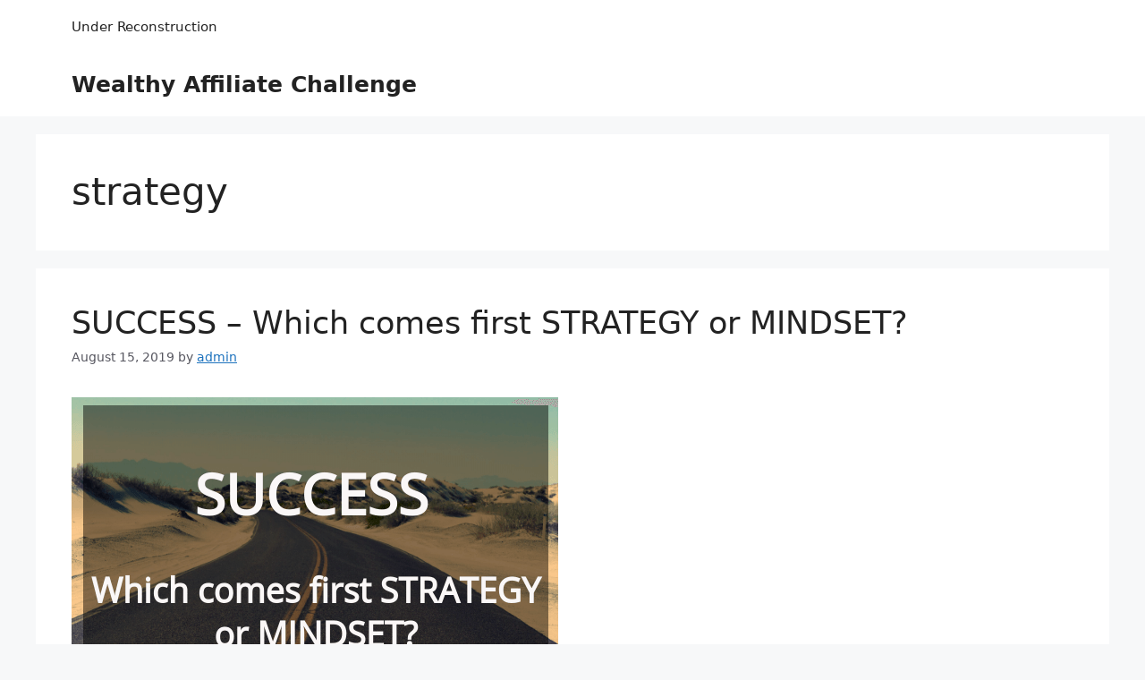

--- FILE ---
content_type: text/javascript;charset=UTF-8
request_url: https://pjs.leadsleap.net/js.js?c=30828&u=rpenf&iw=1&ih=0&if=0&ic=0&it=1&ix=0&ia=0&id=0&i4=0
body_size: 12062
content:
llopt35115=
{
campaignid:'30828',
type:'lightbox',
animation:'hardBounce',
speedfactor:5,
on_when:'onClick',
off_when:'onClose',
w:'550px',
wnum:550,
h:500,
pos:'top',
from:'top',
limit:'every_visit',
bg_close:1,
bg_off:0,
cdt_off:0,
sfbg:'',
sfol:'rgba(0,0,0,0.0)',
sff:'none',
sft:'none',
username:'rpenf',
html:"<div style=\"width: 550px; height: 500px;\"><form style=\"margin: 0; padding: 0;\" method=\"post\" action=\"\" id=\"\" name=\"\" target=\"null\" data-ll=\"f\"><div data-ll=\"fh\" style=\"display: none; padding: 0px; box-sizing: border-box; position: absolute; z-index: 1;\"></div><div data-ll=\"i\" style=\"box-sizing: border-box; position: absolute; top: 0px; left: 0px; width: 550px; height: 500px; z-index: 1; padding: 0px; font-size: 0px;\" data-lk=\"0\"><article><img src=\"https://wealthyaffiliatechallenge.com/wp-content/uploads/2018/05/mountain-landscape-2031539_1920.jpg\" style=\"width: 100%; height: 100%; object-fit: cover;\" data-tab=\"0\"><p style=\"width:100%; height:100%; position: absolute; top: 0; left: 0;\" data-bright=\"0\"></p></article></div><div data-ll=\"b\" style=\"box-sizing: border-box; height: 362px; left: 41px; position: absolute; top: 62px; z-index: 1; width: 469px; padding: 0px; border-radius: 0px;\" data-lk=\"0\"><article><p style=\"box-sizing: border-box; background: rgba(239, 239, 239, 0.82) none repeat scroll 0% 0%; height: 100%; width: 100%; position: absolute; top: 0px; left: 0px;\"></p></article></div><div data-ll=\"t\" style=\"box-sizing: border-box; position: absolute; top: 78px; left: 56px; font-family: Oswald, Impact; font-size: 40px; z-index: 1; line-height: 1.2; color: rgb(201, 48, 44); width: 434px; padding: 0px; text-shadow: rgb(255, 255, 255) 1px 1px 0px;\" data-lk=\"0\"><article><p style=\"text-align: center;\"><strong>Fun Legit Side Hustle<br></strong></p></article></div><div data-ll=\"t\" style=\"box-sizing: border-box; position: absolute; top: 141px; left: 61px; font-family: Roboto, 'Segoe UI', Arial; font-size: 24px; z-index: 1; line-height: 1.2; color: rgb(74, 82, 87); width: 427px; padding: 0px; text-shadow: rgb(255, 255, 255) 1px 1px 0px;\" data-lk=\"0\"><article><p style=\"text-align: center;\">See How You Can Build Dependable<br>Monthly Affiliate Income</p></article></div><div data-ll=\"t\" style=\"box-sizing: border-box; position: absolute; top: 215px; left: 62px; font-family: Arial; font-size: 17px; z-index: 1; line-height: 1.2; color: rgb(51, 56, 59); width: 427px; padding: 0px; text-shadow: rgb(255, 255, 255) 1px 1px 0px;\" data-lk=\"0\"><article><p style=\"text-align: center;\"><strong>On A VERY Part-Time Basis</strong></p></article></div><div data-ll=\"fi\" style=\"box-sizing: border-box; padding: 0px; position: absolute; width: 400px; height: 40px; z-index: 1; top: 259px; left: 76px;\" data-lk=\"0\"><article><input required=\"\" type=\"text\" style=\"box-sizing: border-box; padding: 8px 12px 4px; width: 100%; height: 100%; border: 1px solid rgb(204, 204, 204); border-radius: 4px; background-color: rgb(255, 255, 255); font-family: Arial; font-size: 14px; line-height: 1.2; color: rgb(85, 85, 85);\" name=\"email\" placeholder=\"your@email.com\"><div class=\"llpop_plcholder\" style=\"position: absolute; left: 0; top: 0; color: rgb(161, 156, 156); font-family: Arial; width: 100%; height: 100%; padding: 0 12px 0 12px; font-size: 14px; line-height: 40px;\">your@email.com</div></article></div><div data-ll=\"fi\" style=\"box-sizing: border-box; padding: 0px; position: absolute; width: 400px; height: 40px; z-index: 1; top: 312px; left: 76px;\" data-lk=\"0\"><article><input required=\"\" type=\"text\" style=\"box-sizing: border-box; padding: 8px 12px 4px; width: 100%; height: 100%; border: 1px solid rgb(204, 204, 204); border-radius: 4px; background-color: rgb(255, 255, 255); font-family: Arial; font-size: 14px; line-height: 1.2; color: rgb(85, 85, 85);\" name=\"name\" placeholder=\"Name\"><div class=\"llpop_plcholder\" style=\"position: absolute; left: 0; top: 0; color: rgb(161, 156, 156); font-family: Arial; width: 100%; height: 100%; padding: 0 12px 0 12px; font-size: 14px; line-height: 40px;\">Name</div></article></div><div data-ll=\"fb\" style=\"box-sizing: border-box; padding: 0px; position: absolute; top: 360px; left: 76px; z-index: 1; width: 400px; height: 40px;\" data-lk=\"0\"><article><button type=\"submit\" style=\"box-sizing: border-box; padding: 6px 12px; width: 100%; height: 100%; font-size: 20px; line-height: 1.2; border-radius: 4px; border: medium none; font-weight: bold; color: rgb(255, 255, 255); font-family: Candara, Arial; background-color: rgb(51, 122, 183);\" name=\"\">Let's Get Started &gt;&gt;</button></article></div><div data-ll=\"o\" class=\"llw_close\" style=\"text-align: center; line-height: 1; font-family: Arial; font-weight: bold; font-size: 0px; color: rgb(191, 196, 199); position: absolute; width: 24px; z-index: 999; padding: 0px; box-sizing: border-box; border-radius: 0px; text-shadow: none; height: 24px; left: 521px; top: 6px;\" data-lk=\"0\"><article><svg xmlns=\"http://www.w3.org/2000/svg\" style=\"width: 100%; height: 100%; fill: rgb(191, 196, 199); filter: none; opacity: 1;\" preserveAspectRatio=\"none\" viewBox=\"0 80 352 352\"><path d=\"M242.72 256l100.07-100.07c12.28-12.28 12.28-32.19 0-44.48l-22.24-22.24c-12.28-12.28-32.19-12.28-44.48 0L176 189.28 75.93 89.21c-12.28-12.28-32.19-12.28-44.48 0L9.21 111.45c-12.28 12.28-12.28 32.19 0 44.48L109.28 256 9.21 356.07c-12.28 12.28-12.28 32.19 0 44.48l22.24 22.24c12.28 12.28 32.2 12.28 44.48 0L176 322.72l100.07 100.07c12.28 12.28 32.2 12.28 44.48 0l22.24-22.24c12.28-12.28 12.28-32.19 0-44.48L242.72 256z\"></path></svg></article></div></form></div>"}
;if (typeof llevt != 'function' || typeof llsetStyle != 'function') {
// Easy Listerner
function llevt(t,e,n){t.addEventListener?t.addEventListener(e,n,!1):t.attachEvent&&t.attachEvent("on"+e,n)}
function llsetStyle(t,e){return"string"!=typeof t.getAttribute("style")?t.style.cssText=e:t.setAttribute("style",e)}
function llwinW(){return window.innerWidth||document.documentElement.clientWidth||document.body.clientWidth}
function llwinH(){return window.innerHeight||document.documentElement.clientHeight||document.body.clientHeight}
function llhasTouch(){if(("ontouchstart"in window||0<navigator.maxTouchPoints||0<navigator.msMaxTouchPoints)&&!matchMedia('(hover:hover)').matches)return true;else return false;}
function llSerialize(e){var t,n="";if("object"==typeof e&&"FORM"==e.nodeName)for(i=e.elements.length-1;0<=i;i--)(t=e.elements[i]).name&&"file"!=t.type&&"reset"!=t.type&&"select-multiple"!=t.type&&"checkbox"!=t.type&&"radio"!=t.type&&"submit"!=t.type&&"button"!=t.type&&(n+="&"+t.name+"="+encodeURIComponent(t.value).replace(/%20/g,"+"));return n.substr(1)}
function llGetPos(e){var t=e.getBoundingClientRect();return{top:t.top+window.pageYOffset-e.ownerDocument.documentElement.clientTop,left:t.left+window.pageXOffset-e.ownerDocument.documentElement.clientLeft,bottom:t.bottom+window.pageYOffset-e.ownerDocument.documentElement.clientTop,right:t.right+window.pageXOffset-e.ownerDocument.documentElement.clientLeft}}
function llscrolltop(){var e=0;return"number"==typeof window.pageYOffset?e=window.pageYOffset:document.body&&document.body.scrollTop?e=document.body.scrollTop:document.documentElement&&document.documentElement.scrollTop&&(e=document.documentElement.scrollTop),e}
function llscrollleft(){var e=0;return"number"==typeof window.pageXOffset?e=window.pageXOffset:document.body&&document.body.scrollLeft?e=document.body.scrollLeft:document.documentElement&&document.documentElement.scrollLeft&&(e=document.documentElement.scrollLeft),e}
function llhideelem() {
	document.querySelectorAll('.ll-hdshow').forEach(el => el.classList.remove('ll-hdshow'));
}
function llshowclass(className, outhide = true) {
	if (typeof className !== "string" || !className.trim()) {
		alert("Invalid Class.");
		return;
	}
	const elements = document.getElementsByClassName(className);
	if (!elements.length) {
		alert("There is no element with this class.");
		return;
	}
	for (const el of elements) {
		if (!el.classList.contains("ll-hd")) {
		  alert("The element with this class is not hidden. Hide it first by clicking the 'eye' icon.");
		  return;
		}
	}
	if (Array.from(elements).some(el => el.classList.contains("ll-hdshow"))) {
		llhideelem();
		return;
	}
	Array.from(elements).forEach(el => {
		if (outhide) {
			setTimeout(() => {
				el.classList.add("ll-hdshow");
				el.querySelectorAll('input, button').forEach(input => {
					input.disabled = false;
				});
			}, 0);
		} else {
			setTimeout(() => {
				el.classList.add("ll-hdshowonly");
				el.querySelectorAll('input, button').forEach(input => {
					input.disabled = false;
				});
			}, 0);
		}
	});
}
function llscookie(cname, cvalue, exdays) {
		var domain = (function(){
			 var i=0,domain=document.domain,p=domain.split('.'),s='_gd'+(new Date()).getTime();
			 while(i<(p.length-1) && document.cookie.indexOf(s+'='+s)==-1){
					domain = p.slice(-1-(++i)).join('.');
					document.cookie = s+"="+s+"; SameSite=Lax; domain="+domain+";";
			 }
			 document.cookie = s+"=;expires=Thu, 01 Jan 1970 00:00:01 GMT; SameSite=Lax; domain="+domain+";";
			 return domain;
		})();
		if(exdays){
		var d = new Date();
    d.setTime(d.getTime() + (exdays*24*60*60*1000));
    var expires = "expires="+d.toUTCString();
    document.cookie = cname + "=" + cvalue + ";" + expires + "; path=/; SameSite=Lax; domain=." + domain;
		}else{
		document.cookie = cname + "=" + cvalue + "; path=/; SameSite=Lax; domain=." + domain;
		}
}function llgcookie(e){for(var o=e+"=",t=document.cookie.split(";"),n=0;n<t.length;n++){for(var c=t[n];" "==c.charAt(0);)c=c.substring(1);if(-1!=c.indexOf(o))return c.substring(o.length,c.length)}return""}
function llformPost(i,c,u,l)
{
	if(i==1 && c==1){
		alert("Demo mode. Submit button clicked.");
		return false;
	}else{
		var formElement = document.getElementById('pop'+i).getElementsByTagName("form")[0];
		var query = llSerialize(formElement);
		var el = document.getElementById('iframe'+i);
		var r = window["llopt"+i]['originalref'];
		el.src = "//pjs.leadsleap.net/formsubmit.php?"+query+"&llcid="+c+"&llpid="+i+"&lluid="+u+"&lllid="+l+"&referurl="+r+"&llsty="+ll_sty;
	}
}
function llpxAnalytic(i,e,t,c)
{
	if(i == 1) return false;
	var el = document.getElementById('iframe'+i);
	var thiscid = document.getElementById("llcid"+i).value;
	var userid = window["llopt"+i]['username'];
	if(e == "click"){
		var r = window["llopt"+i]['originalref'];
		el.src = "https://pjs.leadsleap.net/analytici.php?userid="+userid+"&campaignid="+thiscid+"&i="+i+"&eventtype="+e+"&referurl="+r+"&clicktype="+t+"&clickid="+c;
	}else{
		setTimeout(function(){
			var r = window["llopt"+i]['originalref'];
			var p = window["llopt"+i]['page'];	
			el.src = "https://pjs.leadsleap.net/analytici.php?userid="+userid+"&campaignid="+thiscid+"&i="+i+"&eventtype="+e+"&referurl="+r+"&page="+p;
		}, 4000);
		window["llopt"+i]['loaded'] = 1;	
	}
}

function llcssloaded(){
  var ss = document.styleSheets;
  for (var i = 0, max = ss.length;i < max;i++) {
     if (ss[i].href == "https://pjs.leadsleap.net/styl.css?v=30"){ 
			return true;
		 }
  }
	return false;
}
function llresize(i){
		if(document.getElementById('pop'+i) === null) return false;
		t = window["llopt"+i]['type'];
		var h = parseInt(window["llopt"+i]['h']);
		var w = parseInt(window["llopt"+i]['w']);
		var wn = w;
		var hn = h;		
		if(t == "inline" || t == "static"){
			var wr = document.getElementById('pop'+i).parentElement.clientWidth;
			if(wr < w){
				wn = wr;
			}else{
				wn = w;
			}
			var r = wn/w;
			var hn = parseInt(h*r);
			document.getElementById('pop'+i).style.transform = "scale("+r+")";
			document.getElementById('pop'+i).style.height = hn + 'px';
			document.getElementById('pop'+i).style.width = wn + 'px';
		}else{
			wn = w;
			hn = h;
			if (llwinW() * 0.95 < w) {
				wn = llwinW() * 0.95;
			}
			if (llwinH() * 0.95 < h) {
				hn = llwinH() * 0.95;
			}
			var r = Math.min(wn / w, hn / h);
			document.getElementById('pop'+i).style.transform = "scale("+r+")";	
			
			wr = w * r;
			hr = h * r;

			woffset = (llwinW() - wr) / (2*r) ;
			if(woffset < 0) woffset = 0;
			hoffset = (llwinH() - hr) / (2*r);
			if(hoffset < 0) hoffset = 0;				
			var myEle = document.getElementById('popsfbg'+i);
			if(myEle){
				document.getElementById('popsfbg'+i).style.top = '-' + hoffset + 'px'; 
				document.getElementById('popsfbg'+i).style.bottom = '-' + hoffset + 'px'; 
				document.getElementById('popsfbg'+i).style.left = '-' + woffset + 'px'; 
				document.getElementById('popsfbg'+i).style.right = '-' + woffset + 'px'; 				
			}
		}
}
function llpopcreate(i,c) {
	if(window["llopt"+i]['disable']) return false;
	t = window["llopt"+i]['type'];
	if(t=="static") t = "inline";
	if(!llcssloaded()){
		dynaCSS=document.createElement("link");
		dynaCSS.setAttribute("rel", "stylesheet");
		dynaCSS.setAttribute("type", "text/css");
		dynaCSS.setAttribute("href", "https://pjs.leadsleap.net/styl.css?v=29");
		document.getElementsByTagName("head")[0].appendChild(dynaCSS);
		dynaCSS2=document.createElement("link");
		dynaCSS2.setAttribute("rel", "stylesheet");
		dynaCSS2.setAttribute("type", "text/css");
		dynaCSS2.setAttribute("href", "https://use.fontawesome.com/releases/v5.15.4/css/all.css");
		document.getElementsByTagName("head")[0].appendChild(dynaCSS2);
		dynaCSS3=document.createElement("link");dynaCSS3.setAttribute("rel", "stylesheet");dynaCSS3.setAttribute("type", "text/css");dynaCSS3.setAttribute("href", "https://use.fontawesome.com/releases/v5.15.4/css/v4-shims.css");document.getElementsByTagName("head")[0].appendChild(dynaCSS3);
		dynaCSS4=document.createElement("link");
		dynaCSS4.setAttribute("rel", "stylesheet");
		dynaCSS4.setAttribute("type", "text/css");
		dynaCSS4.setAttribute("href", "https://fonts.googleapis.com/css?family=Fjalla+One:400,700|Oswald:400,700|Caveat:400,700|Caveat+Brush:400,700|Poppins:400,700|Hammersmith+One:400,700|Roboto:400,700|Kalam:400,700|Allura:400,700|Acme:400,700|Cabin:400,700|Anton:400,700|Abhaya+Libre:400,700|Courier+Prime:400,700|Cutive+Mono:400,700|Nunito:400,700|Ranchers:400,700|Permanent+Marker:400,700|Audiowide:400,700|DM+Serif+Text:400,700|Inter:400,700");
		document.getElementsByTagName("head")[0].appendChild(dynaCSS4);
	}
	// Create pseudo iframe
	if(!document.getElementById('iframe'+i) && i > 1){
		dynaFrame=document.createElement("iframe");
		dynaFrame.id = 'iframe'+i;
		dynaFrame.src = "";
		document.getElementsByTagName("body")[0].appendChild(dynaFrame);
		llsetStyle(document.getElementById('iframe'+i),"width: 0;height: 0;border: 0;visibility: hidden;display: none;position: fixed;top: -1000px;");
	}
	// Add id and event to close and credit
	if(t) var thisHTML = window["llopt"+i]['html'].replace(/data-ll=('|")o('|")/i,"title='Close Me' onclick='llpopclose("+i+",\"c\");' id='close"+i+"'");
	switch (t){
		case "inline":
				var dynaDiv2 = document.createElement('div');
				dynaDiv2.id = 'pop'+i;
				dynaDiv2.className = 'llpop_class';
				if(window["llopt"+i]['animation'] == "none" || window["llopt"+i]['animation'] == "highlight" || window["llopt"+i]['animation'] == "wave" || window["llopt"+i]['animation'] == "vibrate" ||  window["llopt"+i]['animation'] == "shake"){
					dynaDiv2.innerHTML = "<div id='popctr"+i+"' style='position: relative;left: auto;top: auto;height: "+parseInt(window["llopt"+i]['h'])+"px;width: "+window["llopt"+i]['w']+";'>"+thisHTML+"<span id='llpcdt"+i+"' class='llpop_cdt'></span></div><input type='hidden' value='"+i+"' id='llwid"+c+"'><input type='hidden' value='"+c+"' id='llcid"+i+"'>";
					document.getElementsByTagName("body")[0].appendChild(dynaDiv2);
					llsetStyle(document.getElementById('pop'+i),"transform-origin: 0% 0%; border: 0;height: "+parseInt(window["llopt"+i]['h'])+"px;width: "+window["llopt"+i]['w']+";");
				}else{
					dynaDiv2.innerHTML = "<div id='popctr"+i+"' style='position: relative;left: auto;top: auto;height: "+parseInt(window["llopt"+i]['h'])+"px;width: "+window["llopt"+i]['w']+";'>"+thisHTML+"<span id='llpcdt"+i+"' class='llpop_cdt'></span></div><input type='hidden' value='"+i+"' id='llwid"+c+"'><input type='hidden' value='"+c+"' id='llcid"+i+"'>";
					document.getElementsByTagName("body")[0].appendChild(dynaDiv2);
					llsetStyle(document.getElementById('pop'+i),"transform-origin: 0% 0%; border: 0;height: 0;width: "+window["llopt"+i]['w']+";");
				}
				var scr = document.getElementById('llpxsb'+c);
				if(!scr) var scr = document.getElementById('llscript'+c);
				scr.parentNode.insertBefore(dynaDiv2, scr);
				break;
		 case "lightbox":
				var dynaDiv = document.createElement('div');
				dynaDiv.id = 'bg'+i;
				if(window["llopt"+i]['bg_close']){
				dynaDiv.className = 'llpop_bg';
				if(!window["llopt"+i]['bg_off']) dynaDiv.onclick = function(){if(window["llopt"+i]['shown'] == 1) llpopclose(i,'c')};
				}
				document.getElementsByTagName("body")[0].appendChild(dynaDiv);
				var dynaDiv3 = document.createElement('a');
				dynaDiv3.target = "_blank";
				dynaDiv3.href = "https://leadsleap.com/?r="+window["llopt"+i]['username'];
				dynaDiv3.id = 'llpcdt'+i;
				dynaDiv3.className = 'llpop_cdt cdt_lb';
				dynaDiv3.innerHTML = '<img style="height: 40px;" src="https://pjs.leadsleap.net/poweredby.jpg">';
				document.getElementsByTagName("body")[0].appendChild(dynaDiv3);
				var dynaDiv2 = document.createElement('div');
				dynaDiv2.id = 'pop'+i;
				dynaDiv2.className = 'llpop_class';
				dynaDiv2.innerHTML = "<div id='popctr"+i+"' style='position: relative;left: auto;top: auto;height: "+parseInt(window["llopt"+i]['h'])+"px;width: "+window["llopt"+i]['w']+";'>"+thisHTML+"</div><input type='hidden' value='"+i+"' id='llwid"+c+"'><input type='hidden' value='"+c+"' id='llcid"+i+"'>";
				document.getElementsByTagName("body")[0].appendChild(dynaDiv2);
				if(parseInt(window["llopt"+i]['wnum'])) llsetStyle(document.getElementById('pop'+i),"left: 50%;top: -2000px;height: "+parseInt(window["llopt"+i]['h'])+"px;width: "+window["llopt"+i]['w']+";margin: -"+parseInt(window["llopt"+i]['h'])/2+"px 0 0 -"+parseInt(window["llopt"+i]['wnum'])/2+"px;position: fixed;");
				else llsetStyle(document.getElementById('pop'+i),"top: -2000px;height: "+parseInt(window["llopt"+i]['h'])+"px;width: "+window["llopt"+i]['w']+";margin: -"+parseInt(window["llopt"+i]['h'])/2+"px 0 0 -"+parseInt(window["llopt"+i]['wnum'])/2+"px;position: fixed;");				
				break;
		 case "screenfill":
				var dynaDiv = document.createElement('div');
				dynaDiv.id = 'bg'+i;
				if(window["llopt"+i]['bg_close']){
				dynaDiv.className = 'llpop_bg';
				if(!window["llopt"+i]['bg_off']) dynaDiv.onclick = function(){if(window["llopt"+i]['shown'] == 1) llpopclose(i,'c')};
				}
				document.getElementsByTagName("body")[0].appendChild(dynaDiv);
				var dynaDiv3 = document.createElement('a');
				dynaDiv3.target = "_blank";
				dynaDiv3.href = "https://leadsleap.com/?r="+window["llopt"+i]['username'];
				dynaDiv3.id = 'llpcdt'+i;
				dynaDiv3.className = 'llpop_cdt cdt_sf';
				dynaDiv3.innerHTML = '<img style="height: 40px;" src="https://pjs.leadsleap.net/poweredby.jpg">';
				document.getElementsByTagName("body")[0].appendChild(dynaDiv3);
				var dynaDiv2 = document.createElement('div');
				dynaDiv2.id = 'pop'+i;
				dynaDiv2.className = 'llpop_class';
				woffset = (llwinW() - parseInt(window["llopt"+i]['w'])) / 2 ;
				if(woffset < 0) woffset = 0;
				hoffset = (llwinH() - window["llopt"+i]['h']) / 2 ;
				if(hoffset < 0) hoffset = 0;
				dynaDiv2.innerHTML = "<div id='popctr"+i+"' style='position: relative;left: auto;top: auto;height: "+parseInt(window["llopt"+i]['h'])+"px;width: "+window["llopt"+i]['w']+";'><div id='popsfbg"+i+"' style=\"position: absolute; top: -"+hoffset+"px; bottom: -"+hoffset+"px; left: -"+woffset+"px; right: -"+woffset+"px; background: "+window["llopt"+i]['sfbg'].replace(/"/g, "'")+"; filter: "+window["llopt"+i]['sff']+"; transform: "+window["llopt"+i]['sft']+";\"><div style=\"position: absolute;width: 100%;height: 100%;left: 0;top: 0;background:"+window["llopt"+i]['sfol']+"\"></div></div>"+thisHTML+"</div><input type='hidden' value='"+i+"' id='llwid"+c+"'><input type='hidden' value='"+c+"' id='llcid"+i+"'>";
				document.getElementsByTagName("body")[0].appendChild(dynaDiv2);
				if(parseInt(window["llopt"+i]['wnum'])) llsetStyle(document.getElementById('pop'+i),"left: 50%;top: -2000px;height: "+parseInt(window["llopt"+i]['h'])+"px;width: "+window["llopt"+i]['w']+";margin: -"+parseInt(window["llopt"+i]['h'])/2+"px 0 0 -"+parseInt(window["llopt"+i]['wnum'])/2+"px;position: fixed;");
				else llsetStyle(document.getElementById('pop'+i),"top: -2000px;height: "+parseInt(window["llopt"+i]['h'])+"px;width: "+window["llopt"+i]['w']+";margin: -"+parseInt(window["llopt"+i]['h'])/2+"px 0 0 -"+parseInt(window["llopt"+i]['wnum'])/2+"px;position: fixed;");				
				break;
		 case "slidebar":
				var dynaDiv = document.createElement('div');
				dynaDiv.id = 'bg'+i;
				if(window["llopt"+i]['bg_close']){
				dynaDiv.className = 'llpop_bg';
				if(!window["llopt"+i]['bg_off']) dynaDiv.onclick = function(){if(window["llopt"+i]['shown'] == 1) llpopclose(i,'c')};
				}
				document.getElementsByTagName("body")[0].appendChild(dynaDiv);
				if(window["llopt"+i]['pos'] == "top"){
					var thisorigin = "50% 0%";
					var cdt_sb = "cdt_sbtop";
				}else{
					var thisorigin = "50% 100%";
					var cdt_sb = "cdt_sbbot";
				}
				var dynaDiv2 = document.createElement('div');
				dynaDiv2.id = 'pop'+i;
				dynaDiv2.className = 'llpop_class';
				dynaDiv2.innerHTML = "<div id='popctr"+i+"' style='position: relative;left: auto;top: auto;height: "+parseInt(window["llopt"+i]['h'])+"px;width: "+window["llopt"+i]['w']+";'>"+thisHTML+"<a target='_blank' href='https://leadsleap.com/?r="+window["llopt"+i]['username']+"' id='llpcdt"+i+"' class='llpop_cdt "+cdt_sb+"'><span>Powered by LeadsLeap</span></a></div><input type='hidden' value='"+i+"' id='llwid"+c+"'><input type='hidden' value='"+c+"' id='llcid"+i+"'>";
				document.getElementsByTagName("body")[0].appendChild(dynaDiv2);
				if(parseInt(window["llopt"+i]['wnum'])) llsetStyle(document.getElementById('pop'+i),window["llopt"+i]['from']+": -2000px;height: "+parseInt(window["llopt"+i]['h'])+"px;width: "+window["llopt"+i]['w']+";position:fixed;margin: 0 0 0 -"+parseInt(window["llopt"+i]['wnum'])/2+"px;left: 50%;transform-origin: "+thisorigin+";");
				else llsetStyle(document.getElementById('pop'+i),window["llopt"+i]['from']+": -2000px;height: "+parseInt(window["llopt"+i]['h'])+"px;width: "+window["llopt"+i]['w']+";position:fixed;margin: 0 0 0 -"+parseInt(window["llopt"+i]['wnum'])/2+"px;transform-origin: "+thisorigin+";");		
				break;
		 case "cornerblock":
				// Create bg div
				var dynaDiv = document.createElement('div');
				dynaDiv.id = 'bg'+i;
				if(window["llopt"+i]['bg_close']){
				dynaDiv.className = 'llpop_bg';
				if(!window["llopt"+i]['bg_off']) dynaDiv.onclick = function(){if(window["llopt"+i]['shown'] == 1) llpopclose(i,'c')};
				}
				document.getElementsByTagName("body")[0].appendChild(dynaDiv);
				// Create popup div
				if(window["llopt"+i]['pos'].indexOf("top") > -1 || window["llopt"+i]['from'].indexOf("top") > -1){
					var cdt_cb = "cdt_cbtop";
				}else{
					var cdt_cb = "cdt_cbbot";
				}
				var dynaDiv2 = document.createElement('div');
				dynaDiv2.id = 'pop'+i;
				dynaDiv2.className = 'llpop_class';
				dynaDiv2.innerHTML = "<div id='popctr"+i+"' style='position: relative;left: auto;top: auto;height: "+parseInt(window["llopt"+i]['h'])+"px;width: "+window["llopt"+i]['w']+";'>"+thisHTML+"<a target='_blank' href='https://leadsleap.com/?r="+window["llopt"+i]['username']+"' id='llpcdt"+i+"' class='llpop_cdt "+cdt_cb+"'><span>Powered by LeadsLeap</span></a></div><input type='hidden' value='"+i+"' id='llwid"+c+"'><input type='hidden' value='"+c+"' id='llcid"+i+"'>";
				document.getElementsByTagName("body")[0].appendChild(dynaDiv2);
				llsetStyle(document.getElementById('pop'+i),window["llopt"+i]['pos']+": 0;"+window["llopt"+i]['from']+": 0;"+window["llopt"+i]['from']+": -2000px;height: "+parseInt(window["llopt"+i]['h'])+"px;width: "+window["llopt"+i]['w']+";position:fixed;");
				break;
	}
					   
	if(document.querySelector('.llpop_plcholder') !== null){
		var cells = document.querySelectorAll('#pop' + i + ' input[type="text"], #pop' + i + ' input[type="email"]');
		for (let cell of cells) {
			let status = cell.setAttribute('placeholder', ' ')
		}
	}
	llresize(i);
	
	//formsubmitresult
	if(document.getElementById('llpop_sssent') === null){
		var dynaDiv4 = document.createElement('div');
		dynaDiv4.id = 'llpop_sssent';
		dynaDiv4.innerHTML = '<div id="llpop_sswrap"><div id="llpop_ssclose" onclick="document.getElementById(\'llpop_sssent\').style.display = \'none\';">&#10006;</div><div id="llpop_ssctr"></div></div>';
		document.getElementsByTagName("body")[0].appendChild(dynaDiv4);
	}
}
function llpopstart(i){
		a = window["llopt"+i]['animation'];
		t = window["llopt"+i]['type'];		
		if(document.getElementById("bg"+i) === null) return;
		document.getElementById("popctr"+i).style.opacity = "0";
		document.getElementById("bg"+i).style.display = "block";
		if(t != "lightbox" && t != "screenfill") document.getElementById("close"+i).style.display = "block";
		document.getElementById("pop"+i).style.display = "block";
		if(t == "lightbox"){
			document.getElementById("pop"+i).style.top = "50%";
			document.getElementById("pop"+i).style.left = "50%";
			if(window["llopt"+i]['cdt_off'] != 1) document.getElementById("llpcdt"+i).style.display = "block";
		}else if(t == "screenfill"){
			document.getElementById("pop"+i).style.top = "50%";
			document.getElementById("pop"+i).style.left = "50%";
			if(window["llopt"+i]['cdt_off'] != 1) setTimeout(function(){document.getElementById("llpcdt"+i).style.display = "block"; }, 1000);
		}else if(t == "slidebar"){
			document.getElementById("pop"+i).style.top = "auto";
			if(window["llopt"+i]['from'] == "top") document.getElementById("pop"+i).style.top = 0;
			else document.getElementById("pop"+i).style.bottom = 0;
			if(window["llopt"+i]['cdt_off'] != 1) document.getElementById("llpcdt"+i).style.display = "block";
		}else if(t == "cornerblock"){
			if(window["llopt"+i]['cdt_off'] != 1) document.getElementById("llpcdt"+i).style.display = "block";
			document.getElementById("pop"+i).style.top = "auto";
			document.getElementById("pop"+i).style.left = "auto";
			if(window["llopt"+i]['pos'] == "middle"){
				tT = (llwinH() - parseInt(window["llopt"+i]['h'])) / 2;
				document.getElementById("pop"+i).style.top = tT+"px";
				tTp = "50%";
			}else if(window["llopt"+i]['pos'] == "top"){
				document.getElementById("pop"+i).style.top = 0;
				tTp = "0%";
			}else if(window["llopt"+i]['pos'] == "bottom"){
				document.getElementById("pop"+i).style.bottom = 0;
				tTp = "100%";
			}else if(window["llopt"+i]['pos'] == "left"){
				document.getElementById("pop"+i).style.left = 0;
				tLt = "0%";
			}else if(window["llopt"+i]['pos'] == "right"){
				document.getElementById("pop"+i).style.right = 0;
				tLt = "100%";
			}
			if(window["llopt"+i]['from'] == "top"){
				document.getElementById("pop"+i).style.top = 0;
				tTp = "0%";
			} else if(window["llopt"+i]['from'] == "right"){
				document.getElementById("pop"+i).style.right = 0;
				tLt = "100%";
			} else if(window["llopt"+i]['from'] == "left"){
				document.getElementById("pop"+i).style.left = 0;
				tLt = "0%";
			} else if(window["llopt"+i]['from'] == "bottom"){
				document.getElementById("pop"+i).style.bottom = 0;
				tTp = "100%";
			}
			document.getElementById("pop"+i).style.transformOrigin = tLt+" "+tTp;
		}
	llaNow(i,a,t);
	window["llopt"+i]['showing'] = 1;
	window["llopt"+i]['shown'] = 1;
	if(window["llopt"+i]['loaded'] == 0) llpxAnalytic(i,"load");
}
function llpopclose(i,c,r) {
		if(!i && typeof document.getElementsByClassName("llpop_class") !== 'undefined'){
			var x = document.getElementsByClassName("llpop_class");
			var j;
			for (j = 0; j < x.length; j++) {
				x[j].style.display = "none";
			} 
			return false;
		} 
		if(window["llopt"+i]['isAnimating']) return false;
		t = window["llopt"+i]['type'];
		window["llopt"+i]['showing'] = 0;
		if(c) {
			var thiscid = document.getElementById("llcid"+i).value;
			if(window["llopt"+i]['limit'] == "every_visit_till_close") llscookie("llpc"+thiscid, "every_visit_till_close", 30);
			window["llopt"+i]['shown'] = 1;
		}
		document.getElementById("llpcdt"+i).style.display = "none";
		if(t == "lightbox"){
			document.getElementById("bg"+i).style.display = "none";
			document.getElementById("pop"+i).style.top = "-2000px";
			document.getElementById("pop"+i).style.bottom = "";
		}else if(t == "screenfill"){
			document.getElementById("bg"+i).style.display = "none";
			document.getElementById("pop"+i).style.top = "-2000px";
			document.getElementById("pop"+i).style.bottom = "";
		}else if(t == "slidebar"){
			document.getElementById("bg"+i).style.display = "none";
			if(parseInt(window["llopt"+i]['remnant']) && !r) h = parseInt(window["llopt"+i]['h']) - parseInt(window["llopt"+i]['remnant']);
			else h = parseInt(window["llopt"+i]['h']);
			window["llopt"+i]['isAnimating'] = true;	
			llmv(i, window["llopt"+i]['from'], h);
		}else if(t == "cornerblock"){
			document.getElementById("bg"+i).style.display = "none";
			if(window["llopt"+i]['from'] == "right" || window["llopt"+i]['from'] == "left"){
				if(!parseInt(window["llopt"+i]['wnum'])) h = llwinW() + 50;
				else if(parseInt(window["llopt"+i]['remnant']) && !r) h = parseInt(window["llopt"+i]['wnum']) - parseInt(window["llopt"+i]['remnant']);
				else h = parseInt(window["llopt"+i]['wnum']);
			}else{
				if(parseInt(window["llopt"+i]['remnant']) && !r) h = parseInt(window["llopt"+i]['h']) - parseInt(window["llopt"+i]['remnant']);
				else h = parseInt(window["llopt"+i]['h']);
			}		
			llmv(i, window["llopt"+i]['from'], h);
		}
		llresetAnimate(i);
		var iframev = document.getElementsByTagName("iframe");
		if(iframev.length){
			for (var l = 0; l < iframev.length; l++){
				var ifr_source = iframev[l].getAttribute('src');
				if (ifr_source) {
					if(ifr_source.indexOf('youtube.com/embed/') != -1){
						iframev[l].contentWindow.postMessage('{"event":"command","func":"pauseVideo","args":""}', '*');
					}
				}
			}
		}
}

function llwxpclose(c){
		if(c == 1) {
			if(typeof window["llopt1"] !== 'undefined'){
				if(window["llopt1"]['type'] != "inline" && window["llopt1"]['type'] != "static") llpopclose("1");
				else if(window["llopt1"]['type'] == "inline" || window["llopt1"]['type'] == "static") alert("This is an inline widget. onClick event is not available.");				
			}else{
				llpopclose();
			}
		}else if(c) {
			var thiswid = document.getElementById("llwid"+c).value;
			if(window["llopt"+thiswid]['type'] != "inline" && window["llopt"+thiswid]['type'] != "static") llpopclose(thiswid,'c');
		}
}

function llwxpshow(c){
		if(c == 1) {
			if(typeof window["llopt1"] !== 'undefined'){
				if(window["llopt1"]['type'] != "inline" && window["llopt1"]['type'] != "static") llpopstart("1");
				else if(window["llopt1"]['type'] == "inline" || window["llopt1"]['type'] == "static") alert("This is an inline widget. onClick event is not available.");
			}
		}else if(c) {
			var element = document.getElementById("llwid"+c);
			if (typeof(element) != 'undefined' && element != null){
				var thiswid = element.value;
				if(window["llopt"+thiswid]['type'] != "inline" || window["llopt"+thiswid]['type'] != "static") llpopstart(thiswid);				
			}else{
				alert("Widget Code for Campaign ID "+c+" cannot be found.\n\nIf this is a demo, just know that the popup will be initiated in the actual site if the Widget Code is inserted.\n\nIf this is the actual site, it means you have not inserted the Widget with Campaign ID "+c+" to this website.");
			}
		}
}
function llsty() {
		a = ['-webkit-animation', '-moz-animation', '-o-animation','animation', '-ms-animation'];
		for (var i = 0;i < a.length;i++) { 
				if (typeof document.documentElement.style[a[i]] == "string") { 
						return a[i] //return that string
				}
		}
}
function llresetAnimate(i) {
	document.getElementById("popctr"+i).style[llsty()] = 'llresetAnimate 0.1s ease 0s 1 normal forwards';
}
function llfadeIn(i,d) { 
	document.getElementById("popctr"+i).style[llsty()] = 'llfadeIn '+d/5+'s ease-in 0s 1 normal forwards';
}
function llbounceIn(i,d) {
	document.getElementById("popctr"+i).style[llsty()] = 'llbounceIn '+d+'s ease 0s 1 normal forwards';
}
function llshrinkIn(i,d) {
	document.getElementById("popctr"+i).style[llsty()] = 'llshrinkIn '+d+'s ease 0s 1 normal forwards';
}
function lltada(i,d) {
	document.getElementById("popctr"+i).style[llsty()] = 'lltada '+d+'s ease 0s 1 normal forwards';
}
function llzoomInOut(i,d) {
	document.getElementById("popctr"+i).style[llsty()] = 'llzoomInOut '+d+'s ease 0s 1 normal forwards';
}
function lldropSwing(i,d) {
	document.getElementById("popctr"+i).style[llsty()] = 'lldropSwing '+d+'s ease 0s 1 normal forwards';
}
function llturnIn(i,d) {
	document.getElementById("popctr"+i).style[llsty()] = 'llturnIn '+d+'s ease 0s 1 normal forwards';
}
function lldropFlip(i,d) {
	document.getElementById("popctr"+i).style[llsty()] = 'lldropFlip '+d+'s ease 0s 1 normal forwards';
}
function llrotateIn(i,d) {
	document.getElementById("popctr"+i).style[llsty()] = 'llrotateIn '+d+'s ease 0s 1 normal forwards';
}
function llslideOut(i,d) {
	tF = window["llopt"+i]['from'];
	if(!tF) tF = "left";
	if(tF == "top") document.getElementById("popctr"+i).style[llsty()] = 'llslideOutTop '+d+'s ease 0s 1 normal forwards';
	else if(tF == "bottom") document.getElementById("popctr"+i).style[llsty()] = 'llslideOutBottom '+d+'s ease 0s 1 normal forwards';
	else if(tF == "right") document.getElementById("popctr"+i).style[llsty()] = 'llslideOutRight '+d+'s ease 0s 1 normal forwards';
	else document.getElementById("popctr"+i).style[llsty()] = 'llslideOutLeft '+d+'s ease 0s 1 normal forwards';
}
function llhardBounce(i,d) {
	tF = window["llopt"+i]['from'];
	if(tF == "top") document.getElementById("popctr"+i).style[llsty()] = 'llhardBounceTop '+d+'s ease 0s 1 normal forwards';
	else if(tF == "bottom") document.getElementById("popctr"+i).style[llsty()] = 'llhardBounceBottom '+d+'s ease 0s 1 normal forwards';
	else if(tF == "right") document.getElementById("popctr"+i).style[llsty()] = 'llhardBounceRight '+d+'s ease 0s 1 normal forwards';
	else document.getElementById("popctr"+i).style[llsty()] = 'llhardBounceLeft '+d+'s ease 0s 1 normal forwards';
}
function llspringBounce(i,d) {
	if(window["llopt"+i]['from']=="right"){
		document.getElementById("popctr"+i).style[llsty()] = 'llspringBounceRight '+d+'s ease 0s 1 normal forwards';
	}else if(window["llopt"+i]['from']=="bottom"){
		document.getElementById("popctr"+i).style[llsty()] = 'llspringBounceBottom '+d+'s ease 0s 1 normal forwards';
	}else if(window["llopt"+i]['from']=="left"){
		document.getElementById("popctr"+i).style[llsty()] = 'llspringBounceLeft '+d+'s ease-out 0s 1 normal forwards';
	}else{
		document.getElementById("popctr"+i).style[llsty()] = 'llspringBounceTop '+d+'s ease 0s 1 normal forwards';
	}
}
function llelasticBounce(i,d) {
	if(window["llopt"+i]['from']=="right"){
		document.getElementById("popctr"+i).style[llsty()] = 'llelasticBounceRight '+d+'s ease 0s 1 normal forwards';
	}else if(window["llopt"+i]['from']=="bottom"){
		document.getElementById("popctr"+i).style[llsty()] = 'llelasticBounceBottom '+d+'s ease 0s 1 normal forwards';
	}else if(window["llopt"+i]['from']=="left"){
		document.getElementById("popctr"+i).style[llsty()] = 'llelasticBounceLeft '+d+'s ease-out 0s 1 normal forwards';
	}else{
		document.getElementById("popctr"+i).style[llsty()] = 'llelasticBounceTop '+d+'s ease 0s 1 normal forwards';
	}
}
function llspeedIn(i,d) {
	if(window["llopt"+i]['from']=="right"){
		document.getElementById("popctr"+i).style[llsty()] = 'llspeedInRight '+d+'s ease-out 0s 1 normal forwards';
	}else if(window["llopt"+i]['from']=="top"){
		document.getElementById("popctr"+i).style[llsty()] = 'llspeedInTop '+d+'s ease 0s 1 normal forwards';
	}else if(window["llopt"+i]['from']=="bottom"){
		document.getElementById("popctr"+i).style[llsty()] = 'llspeedInBottom '+d+'s ease 0s 1 normal forwards';
	}else{
		document.getElementById("popctr"+i).style[llsty()] = 'llspeedInLeft '+d+'s ease-out 0s 1 normal forwards';
	}
}
function llflyIn(i,d) {
	if(window["llopt"+i]['from']=="right"){
		document.getElementById("popctr"+i).style[llsty()] = 'llflyInRight '+d+'s ease 0s 1 normal forwards';
	}else if(window["llopt"+i]['from']=="bottom"){
		document.getElementById("popctr"+i).style[llsty()] = 'llflyInBottom '+d+'s ease 0s 1 normal forwards';
	}else if(window["llopt"+i]['from']=="left"){
		document.getElementById("popctr"+i).style[llsty()] = 'llflyInLeft '+d+'s ease-out 0s 1 normal forwards';
	}else{
		document.getElementById("popctr"+i).style[llsty()] = 'llflyInTop '+d+'s ease 0s 1 normal forwards';
	}
}
function llmv(i,f,d){
  e = document.getElementById("pop"+i);   
  p = 0;
  v = setInterval(frame, 10);
  function frame() {
    if (p == d) {
			window["llopt"+i]['isAnimating'] = false;
			document.getElementById("close"+i).style.display = 'none';
      clearInterval(v);
    } else {
      if(d < 10) p++;
			else p = p + d/10;
			if(p > d) p = d;
      if(f == "top") e.style.top = -p + "px"; 
      else if(f == "bottom") e.style.bottom = -p + "px"; 
      else if(f == "left") e.style.left = -p + "px"; 
      else if(f == "right") e.style.right = -p + "px"; 
    }
  }
}

function llaNow(i,a,t) {
	if(window["llopt"+i]['isAnimating']) return false;
	s = parseInt(window["llopt"+i]['speedfactor']);
	if(a == "popUp"){
		dd = 1.5;
	}else if(a == "bounceIn" || a == "zoomInOut" || a == "turnIn"){
		dd = 0.9;
	}else if(a == "tada"){
		dd = 1.1;
	}else if(a == "dropSwing"){
		dd = 1.2;
	}else if(a == "slideOut"){
		dd = 0.5;
	}else if(a == "elasticBounce" || a == "speedIn" || a == "flyIn"){
		dd = 0.8;
	}else dd = 1;
	if(s) d = Math.max(dd + ((5 - s)/5), 0.1);
	else d = dd;
	switch (a)
	{
		 case "popUp":
				 llfadeIn(i,d);
				 break;
		 case "bounceIn":
				 llbounceIn(i,d);
				 break;
		 case "shrinkIn":
				 llshrinkIn(i,d);
				 break;
		 case "tada":
				 lltada(i,d);
				 break;
		 case "zoomInOut":
				 llzoomInOut(i,d);
				 break;
		 case "dropSwing":
				 lldropSwing(i,d);
				 break;
		 case "turnIn":
				 llturnIn(i,d);
				 break;
		 case "dropFlip":
				 lldropFlip(i,d);
				 break;
		 case "rotateIn":
				 llrotateIn(i,d);
				 break;
		 case "slideOut":
				 llslideOut(i,d);
				 break;
		 case "hardBounce":
				 llhardBounce(i,d);
				 break;
		 case "springBounce":
				 llspringBounce(i,d);
				 break;
		 case "elasticBounce":
				 llelasticBounce(i,d);
				 break;
		 case "speedIn":
				 llspeedIn(i,d);
				 break;
		 case "flyIn":
				 llflyIn(i,d);
				 break;
	}
	window["llopt"+i]['isAnimating'] = true;
	setTimeout(function(){ window["llopt"+i]['isAnimating'] = false; }, d*1000);
}

function llinview (i,m) {
		m = parseInt(m)/100;
		o = window["llopt"+i]['h'] * m;
		
		r = document.getElementById("pop"+i).getBoundingClientRect();
		thisx = r.top + o;
		thish = r.bottom - r.top;
		thisy = (r.left + r.right)/2;
		return (
				thisx < llwinH() &&
				r.bottom > thish*m &&
				thisy >= 0 &&
				thisy <= llwinW()
		);
}
function lloutview (i) {
		r = document.getElementById("pop"+i).getBoundingClientRect();
		return (
				r.top >= llwinH() ||
				r.bottom <= 0 ||
				r.left >= llwinW() ||
				r.right <= 0
		);
}

function llinlineAnim(i,a) {
	document.getElementById("popctr"+i).style.opacity = "0";
	if(window["llopt"+i]['loaded'] == 0) llpxAnalytic(i,"load");
	if(a == "wave" || a == "highlight" || a == "vibrate" || a == "shake") a = "popUp";
	if(!window["llopt"+i]['animated']){
		if(window["llopt"+i]['shown']) return false;
		llaNow(i,a,"inline");
		window["llopt"+i]['animated'] = true;
	}
	window["llopt"+i]['shown'] = 1;
}

} //end of if

// Define parameters
var llloaded30828_g;
window["llopt35115"]['thisnoshowslug'] = [];window["llopt35115"]['thisonlyshowslug'] = [];window["llopt35115"]['listid'] = "71923";
window["llopt35115"]['listurl'] = "";
window["llopt35115"]['urlveri'] = "1";
window["llopt35115"]['listurlnew'] = "";

if(llhasTouch()) pids30828 = ["35115"];
else pids30828 = ["35115"];
pidns30828 = [];

thishref = window.location.href.toLowerCase();

pids30828.forEach(function(item, index, object) {
  if (window["llopt"+item]['thisnoshowcval'] == llgcookie(window["llopt"+item]['thisnoshowcname']) || window["llopt"+item]['thisnoshowslug'].some(function(v) { return thishref.indexOf(v) >= 0; })) {
    object.splice(index, 1);
		console.log("splice");
  }
	if(window["llopt"+item]['thisonlyshowcval'] !== undefined || window["llopt"+item]['thisonlyshowslug'].length > 0){
		pids30828 = [];
		if (window["llopt"+item]['thisonlyshowcval'] == llgcookie(window["llopt"+item]['thisonlyshowcname']) || window["llopt"+item]['thisonlyshowslug'].some(function(v) { return thishref.indexOf(v) >= 0; })) {
			pidns30828.push(item);
		}		
		console.log("pids reset");
	}

});

if(pidns30828.length > 0) pids30828 = pidns30828;

pid30828 = pids30828[Math.floor(Math.random()*pids30828.length)];

if(pid30828 === undefined){
	console.log("no match");
}else{
	if(llhasTouch()){
		if(window["llopt"+pid30828]['on_when'] == "onExit" && window["llopt"+pid30828]['on_when'] != "onTimeout") {
			window["llopt"+pid30828]['on_when'] = "onTimeout"; window["llopt"+pid30828]['timeout'] = "10000";
		}	
	}else{
		if(document.documentElement.scrollHeight <= llwinH() && window["llopt"+pid30828]['on_when'] != "onExit" && window["llopt"+pid30828]['on_when'] != "onTimeout" && window["llopt"+pid30828]['on_when'] != "onClick") {
			window["llopt"+pid30828]['on_when'] = "onTimeout"; window["llopt"+pid30828]['timeout'] = "10000";
		}	
	}

	window["llopt"+pid30828]['isAnimating'] = false;
	window["llopt"+pid30828]['shown'] = 0;
	window["llopt"+pid30828]['showing'] = 0;
	window["llopt"+pid30828]['loaded'] = 0;
	window["llopt"+pid30828]['isScrolling'] = null;
	if(!window["llopt"+pid30828]['limitxpire']) window["llopt"+pid30828]['limitxpire'] = 30;

	// Get original referral
		if (llgcookie("llpr30828")) thisReferer = llgcookie("llpr30828");
	else{
		thisReferer = document.referrer.replace("www.", '').replace("linkviewer.", '');
		if(thisReferer.indexOf(".") > -1){
			if(thisReferer) llscookie("llpr30828", thisReferer, 0);
		}else{
			thisReferer = "";
		}
	}
		if(thisReferer){
		matches = thisReferer.match(/^https?\:\/\/([^\/?#]+)(?:[\/?#]|$)/i);
		window["llopt"+pid30828]['originalref'] = matches && matches[1];
	}else{
		window["llopt"+pid30828]['originalref'] = "";
	}

	// Get page url
	window["llopt"+pid30828]['page'] = encodeURIComponent(window.location.hostname.replace(/^www\./,'') + window.location.pathname);

	switch (window["llopt"+pid30828]['limit'])
	{
		 case "once_per_visitor":
				 if (llgcookie("llpc30828") == "once_per_visitor") window["llopt"+pid30828]['shown'] = 1;
				 else llscookie("llpc30828", "once_per_visitor", window["llopt"+pid30828]['limitxpire']);
				 break;
		 case "once_per_session":
				 if (llgcookie("llpc30828") == "once_per_session") window["llopt"+pid30828]['shown'] = 1;
				 else llscookie("llpc30828", "once_per_session", 0);
				 break;
		 case "every_visit":
				 break;
		 case "every_visit_till_close":
				 if (llgcookie("llpc30828") == "every_visit_till_close") window["llopt"+pid30828]['shown'] = 1;
				 break;			 
	}

	switch (window["llopt"+pid30828]['on_when'])
	{
		 case "onExit":
				window["llopt"+pid30828]['llpop_Ready'] = 0;
				break;
		 case "onScrollBelow":
				window["llopt"+pid30828]['llpop_scrollTopPrev'] = 0;
				llevt(window,"load",function() {window["llopt"+pid30828]['llpop_scrollTopPrev'] = llscrolltop;});
				break;
		 case "onScrollEop":
				var dynaDiv2 = document.createElement('span');
				dynaDiv2.id = 'lleopid'+pid30828;
				dynaDiv2.className = 'llpop_eop';
				document.getElementsByTagName("body")[0].appendChild(dynaDiv2);
				var scr = document.getElementById('llscript30828');
				scr.parentNode.insertBefore(dynaDiv2, scr);
				window["llopt"+pid30828]['llpop_scrollTopPrev'] = 0;
				llevt(window,"load",function() {window["llopt"+pid30828]['llpop_scrollTopPrev'] = llscrolltop;});
				break;
		 case "onScrollEnd":
				break;				
		 case "onTimeout":
				break;			
	}

	switch (window["llopt"+pid30828]['off_when'])
	{
		 case "onScrollAbove":
				break;
		 case "onScrollEopEnd":
				break;			
		 case "onScrollEndEnd":
				break;
	}

	function process30828(e)
	{
		llpopcreate(pid30828,30828);

			var buttons = document.getElementById('pop'+pid30828).getElementsByTagName("button");		
			var thisform = document.getElementById("pop"+pid30828).getElementsByTagName("form");
			if (typeof thisform[0] !== 'undefined') { 
				var thisaction = thisform[0].getAttribute('action');
				llevt(thisform[0], "submit", function(e) {
					e = e ? e : window.event;
					var field, form = thisform[0];
					if(typeof form == 'object' && form.nodeName == "FORM"){
							for(i=form.elements.length-1; i>=0; i--){
									field = form.elements[i];
									if(field.name == "email"){
										var thisemail = field.value.replace(/^\s+|\s+$/gm,'');
										field.value = thisemail;
										if(!thisemail){
											field.classList.add("llpop_inputerror");
											alert("Please enter your email so that we can contact you.");
											e.preventDefault();
											return false;
										}else if(/^[^\s@]+@[^\s@]+\.[^\s@]+$/.test(thisemail) != true){
											field.classList.add("llpop_inputerror");
											alert("Please enter a valid email address.");
											e.preventDefault();
											return false;
										}
									}else if(field.name == "name" || field.name == "lastname" || field.name == "firstname"){
										field.value = field.value.replace(/^\s+|\s+$/gm,'');
										if(!field.value){
											field.classList.add("llpop_inputerror");
											if(field.name == "firstname" && document.getElementsByName('firstname').required){
												alert("Please enter your First Name.");
												e.preventDefault();
												return false;
											}else if(field.name == "lastname" && document.getElementsByName('lastname').required){
												alert("Please enter your Last Name.");
												e.preventDefault();
												return false;
											}else if(field.name == "name" && document.getElementsByName('name').required){
												alert("Please enter your Name.");
												e.preventDefault();
												return false;
											}
										}
									}
							}
					}
					for (var l = 0; l < buttons.length; l++){
						if(buttons[l].getAttribute('type') == 'submit'){
							buttons[l].classList.add("btnclicked");
							setTimeout(function(){ 
								for (var j = 0; j < buttons.length; j++){
									buttons[j].removeAttribute("disabled");
									buttons[j].classList.remove("btnclicked");
								}
							}, 10000);
						}
					}
					if(thisform.length && !thisaction){
						e.preventDefault();
						llformPost(pid30828,30828,'rpenf',window["llopt"+pid30828]['listid']);
						return false;
					}else{
						llpopclose(pid30828,'c',1);
					}
				});
			}
		
		// track click for submit button
		if(buttons.length){
			for (var l = 0; l < buttons.length; l++){
				if(buttons[l].getAttribute('type') == 'submit' || buttons[l].getAttribute('type') == 'button'){
					buttons[l].onmousedown = function () {
						var clickid = this.id;
						if(!clickid) clickid = "";
						llpxAnalytic(pid30828,'click','button',clickid);
					};
				}else{
					llevt(buttons[l], "click", function() {
						this.classList.remove("llpop_inputerror");
					});
				}
			}
		}	
		// track click for a href
		var links = document.getElementById('pop'+pid30828).getElementsByTagName("a");
		if(links.length){
			for (var l = 0; l < links.length; l++){		
				links[l].onmousedown = function () {
					var clickid = this.id;
					if(!clickid) clickid = "";
					llpxAnalytic(pid30828,'click','link',clickid);
				};
			}
		}
		// Start
		if(window["llopt"+pid30828]['type'] == "inline" || window["llopt"+pid30828]['type'] == "static"){
			document.getElementById("popctr"+pid30828).style.opacity = "0";
			window["llopt"+pid30828]['animated'] = false;
			if(llinview(pid30828,window["llopt"+pid30828]['min_view'])){
				setTimeout(function() {llinlineAnim(pid30828,window["llopt"+pid30828]['animation']);}, 100);
			}	
			llevt(window, "scroll", function() {
				if (llinview(pid30828,window["llopt"+pid30828]['min_view'])) {
					window["llopt"+pid30828]['isScrolling'] = setTimeout(function() {	
							llinlineAnim(pid30828,window["llopt"+pid30828]['animation']);
					}, 100);
				}
				if(lloutview(pid30828) && window["llopt"+pid30828]['shown'] == 1){
					llresetAnimate(pid30828);
				}
			});
		}else if(window["llopt"+pid30828]['on_when'] == "onTimeout" && window["llopt"+pid30828]['shown'] == 0){
			setTimeout(function(){llpopstart(pid30828)}, window["llopt"+pid30828]['timeout']);
		}else if(window["llopt"+pid30828]['on_when'] == "onExit"){
			llevt(document, "mouseout", function(e) {
					e = e ? e : window.event;
					var from = e.relatedTarget || e.toElement;
					if ((!from || from.nodeName == "HTML") && window["llopt"+pid30828]['llpop_Ready'] > 0 && window["llopt"+pid30828]['shown'] == 0) {
						llpopstart(pid30828);
					}else window["llopt"+pid30828]['llpop_Ready'] = 0;
			});
			llevt(document, "mousemove", function(e) {
					e = e ? e : window.event;
					var thisMouseY = e.clientY;
					var thisMouseX = e.clientX;
					var thisMouseXn = document.body.clientWidth - thisMouseX;
					if (thisMouseY >= 50) window["llopt"+pid30828]['llpop_Ready'] = 0;
					else if (thisMouseY > 0 && thisMouseY < document.body.clientHeight){
						if(thisMouseXn > 10 && thisMouseX > 10) window["llopt"+pid30828]['llpop_Ready']++;
						else if(thisMouseY < 10) window["llopt"+pid30828]['llpop_Ready']++;
						else window["llopt"+pid30828]['llpop_Ready'] = 0;
					}
			});
		}else if(window["llopt"+pid30828]['on_when'] == "onScrollBelow"){
			llevt(window, "scroll", function() {
				if(window["llopt"+pid30828]['isScrolling'] !== null) {
						clearTimeout(window["llopt"+pid30828]['isScrolling']);        
				}
				var sh = Math.max( document.body.scrollHeight, document.body.offsetHeight, document.documentElement.clientHeight, document.documentElement.scrollHeight, document.documentElement.offsetHeight ) - llwinH();
				if (window["llopt"+pid30828]['llpop_scrollTopPrev'] < llscrolltop() && llscrolltop() > (sh * window["llopt"+pid30828]['scroll_beyond'] / 100) && window["llopt"+pid30828]['shown'] == 0) {
					window["llopt"+pid30828]['isScrolling'] = setTimeout(function() {	
							llpopstart(pid30828);
					}, 1000);
				}
				window["llopt"+pid30828]['llpop_scrollTopPrev'] = llscrolltop();
			});	
		}else if(window["llopt"+pid30828]['on_when'] == "onScrollEop"){
			llevt(window, "scroll", function() {
				if(window["llopt"+pid30828]['isScrolling'] !== null) {
						clearTimeout(window["llopt"+pid30828]['isScrolling']);        
				}
				var el = document.getElementById('lleopid'+pid30828);
				var et = llGetPos(el).bottom - llwinH();
				if (window["llopt"+pid30828]['llpop_scrollTopPrev'] < llscrolltop() && llscrolltop() > et + 12 && window["llopt"+pid30828]['shown'] == 0) {
					window["llopt"+pid30828]['isScrolling'] = setTimeout(function() {	
							llpopstart(pid30828);
					}, 1000);
				}
				window["llopt"+pid30828]['llpop_scrollTopPrev'] = llscrolltop();
			});	
		}else if(window["llopt"+pid30828]['on_when'] == "onScrollEnd"){
			llevt(window, "scroll", function() {
				var sh = Math.max( document.body.scrollHeight, document.body.offsetHeight, document.documentElement.clientHeight, document.documentElement.scrollHeight, document.documentElement.offsetHeight ) - llwinH();
				if(llscrolltop() >= sh && window["llopt"+pid30828]['shown'] == 0){
					llpopstart(pid30828);
				}
			});	
		}else if(window["llopt"+pid30828]['on_when'] == "onClick"){
		}else if(window["llopt"+pid30828]['shown'] == 0){ //start immediately
			llpopstart(pid30828);
		}
		// Close 
		if(window["llopt"+pid30828]['off_when'] == "onScrollAbove"){
			llevt(window, "scroll", function() {
				var sh = Math.max( document.body.scrollHeight, document.body.offsetHeight, document.documentElement.clientHeight, document.documentElement.scrollHeight, document.documentElement.offsetHeight ) - llwinH();
				if (llscrolltop() < (sh * window["llopt"+pid30828]['scroll_beyond'] / 100)) {
					if(window["llopt"+pid30828]['showing'] == 1){
						llpopclose(pid30828,0);
						window["llopt"+pid30828]['shown'] = 0;
					}
				}
			});	
		}else if(window["llopt"+pid30828]['off_when'] == "onScrollEopEnd"){
			llevt(window, "scroll", function() {
				var el = document.getElementById('lleopid'+pid30828);
				var et = llGetPos(el).bottom - llwinH();
				if (llscrolltop() < et + 12) {
					if(window["llopt"+pid30828]['showing'] == 1){
						llpopclose(pid30828,0);
						window["llopt"+pid30828]['shown'] = 0;
					}
				}
			});	
		}else if(window["llopt"+pid30828]['off_when'] == "onScrollEndEnd"){
			llevt(window, "scroll", function() {
				var sh = Math.max( document.body.scrollHeight, document.body.offsetHeight, document.documentElement.clientHeight, document.documentElement.scrollHeight, document.documentElement.offsetHeight ) - llwinH();
				if(sh != llscrolltop() && window["llopt"+pid30828]['showing'] == 1){
					llpopclose(pid30828,0);
				}
			});	
		}
		document.getElementById('pop'+pid30828).onmouseenter=function(){
			if(window["llopt"+pid30828]['isAnimating'] || window["llopt"+pid30828]['showing']) return false;
			var area=this;
			var delay=setTimeout(function(){llpopstart(pid30828);},300);
			area.onmouseleave=function(){clearTimeout(delay);};
		}
		document.getElementById('pop'+pid30828).addEventListener('touchstart', function(){
			if(window["llopt"+pid30828]['isAnimating'] || window["llopt"+pid30828]['showing']) return false;
			llpopstart(pid30828);
		}, false)
	}
	// Ready
	ll_styc = 1;
	ll_sty = 0;
	llevt(window,"load",function(e) {
		let llsvgctnelem=document.getElementById("llsvgctr");if(!llsvgctnelem){llsvgctnelem=document.createElement("div");llsvgctnelem.id="llsvgctr";document.body.appendChild(llsvgctnelem)}if(llsvgctnelem.innerHTML.trim()===""&&!llsvgctnelem.hasAttribute("data-loading")){llsvgctnelem.setAttribute("data-loading","true");fetch("https://llsvr.com/svg/llsvg.svg").then(res=>res.text()).then(svgText=>{llsvgctnelem.innerHTML=svgText;llsvgctnelem.removeAttribute("data-loading")}).catch(err=>{console.error("SVG load failed:",err);llsvgctnelem.removeAttribute("data-loading")})}
		document.addEventListener("click",function(e){const shown=document.querySelectorAll(".ll-hdshow");if(![...shown].some(el=>el.contains(e.target))){shown.forEach(el=>el.classList.remove("ll-hdshow"))}});
		document.getElementsByTagName("BODY")[0].style.minHeight = "10px";
		// youtube iframe ie fix
		var iframev = document.getElementsByTagName("iframe");
		if(iframev.length){
			for (var l = 0; l < iframev.length; l++){
				var ifr_source = iframev[l].getAttribute('src');
				var wmode = "wmode=transparent";
				var enablejsapi = "enablejsapi=1";
				if (ifr_source) {
					if(ifr_source.indexOf('youtube.com/embed/') != -1 && ifr_source.indexOf('enablejsapi') == -1){
						if(ifr_source.indexOf('?') != -1) iframev[l].setAttribute('src',ifr_source+'&'+enablejsapi); 
						else iframev[l].setAttribute('src',ifr_source+'?'+enablejsapi);
					}				
					if(ifr_source.indexOf('youtube.com/embed/') != -1 && ifr_source.indexOf('wmode') == -1){
						if(ifr_source.indexOf('?') != -1) iframev[l].setAttribute('src',ifr_source+'&'+wmode); 
						else iframev[l].setAttribute('src',ifr_source+'?'+wmode);
					}
				}
			}
		}
		if(!llloaded30828_g){
			process30828(e);
			llloaded30828_g = true;
			setTimeout(function(){
				if (document.getElementById('pop'+pid30828) == null) process30828(e);
			}, 3000);
			const element = document.getElementById("demo");
			setInterval(function() {
						if(ll_styc){
								ll_sty++;
						}
			}, 1000);
			document.addEventListener( 'visibilitychange' , function() {
				if (document.hidden) {
					ll_styc=0;
				} else {
					ll_styc=1;
				}
			}, false );
		}
	});

	llevt(window,"resize",function(e) {
		llresize(pid30828);
	});

	window.addEventListener("message", function(e) {
			var c = e.data[0],
					d = e.data[1],
					f = e.data[2];
			if(c == "formsubmitresult"){
				var isbtnclicked = document.getElementsByClassName('btnclicked');
				if (isbtnclicked.length > 0) {
					isbtnclicked[0].removeAttribute("disabled");
					isbtnclicked[0].classList.remove("btnclicked");				
				}
				if(f == "showform"){
					document.getElementById("llpop_ssctr").innerHTML = d;
					document.getElementById("llpop_sssent").style.display = "block";
				}else{
					if(pid30828 > 1){
						if(window["llopt"+pid30828]['listurl'] != ""){
							var thislisturl = window["llopt"+pid30828]['listurl'].replace("##ll-email-ll##", document.querySelector('input[name=email]').value);
							if(window["llopt"+pid30828]['listurlnew']){
								window.open(thislisturl, '_blank').focus();
								llpopclose(pid30828,'c',1);
							}else{
								window.open(thislisturl, '_parent');
								return false;
							} 
						}else{
							llpopclose(pid30828,'c',1);
						}
					}else{
						llpopclose(pid30828,'c',1);
					}
					document.getElementById("llpop_ssctr").innerHTML = d; 
					document.getElementById("llpop_sssent").style.display = "block";
				} 
			}
	}, !1);
}
